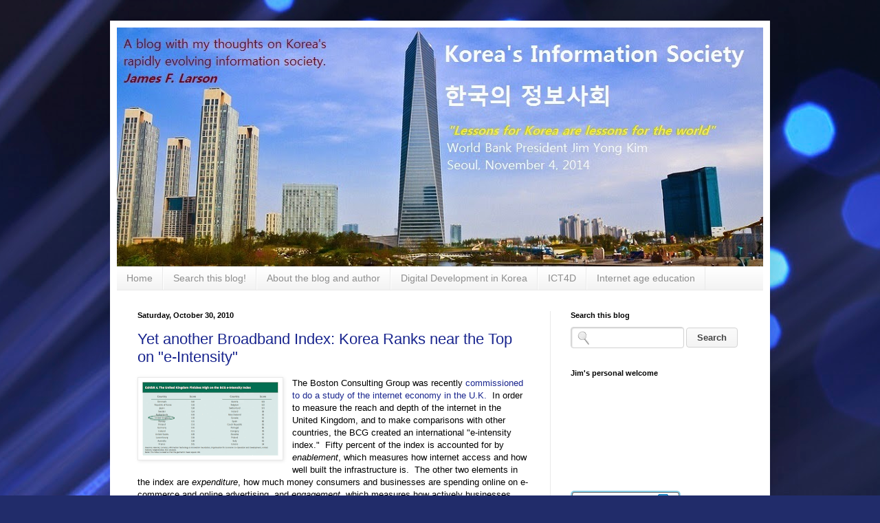

--- FILE ---
content_type: text/html; charset=UTF-8
request_url: https://www.koreainformationsociety.com/b/stats?style=BLACK_TRANSPARENT&timeRange=LAST_MONTH&token=APq4FmB5AJPOHDKLTIp7novTneqtGJAfeeaxpu7TCjQ5sJml3aKuLRjyRRQsUaGL6Zt-jt2KFrrSmaBUXPXwGNg0r_sdPBIlsQ
body_size: 40
content:
{"total":28360,"sparklineOptions":{"backgroundColor":{"fillOpacity":0.1,"fill":"#000000"},"series":[{"areaOpacity":0.3,"color":"#202020"}]},"sparklineData":[[0,50],[1,25],[2,14],[3,10],[4,9],[5,12],[6,11],[7,8],[8,21],[9,19],[10,18],[11,17],[12,15],[13,15],[14,13],[15,13],[16,15],[17,13],[18,17],[19,22],[20,29],[21,100],[22,53],[23,29],[24,14],[25,53],[26,16],[27,14],[28,26],[29,68]],"nextTickMs":25352}